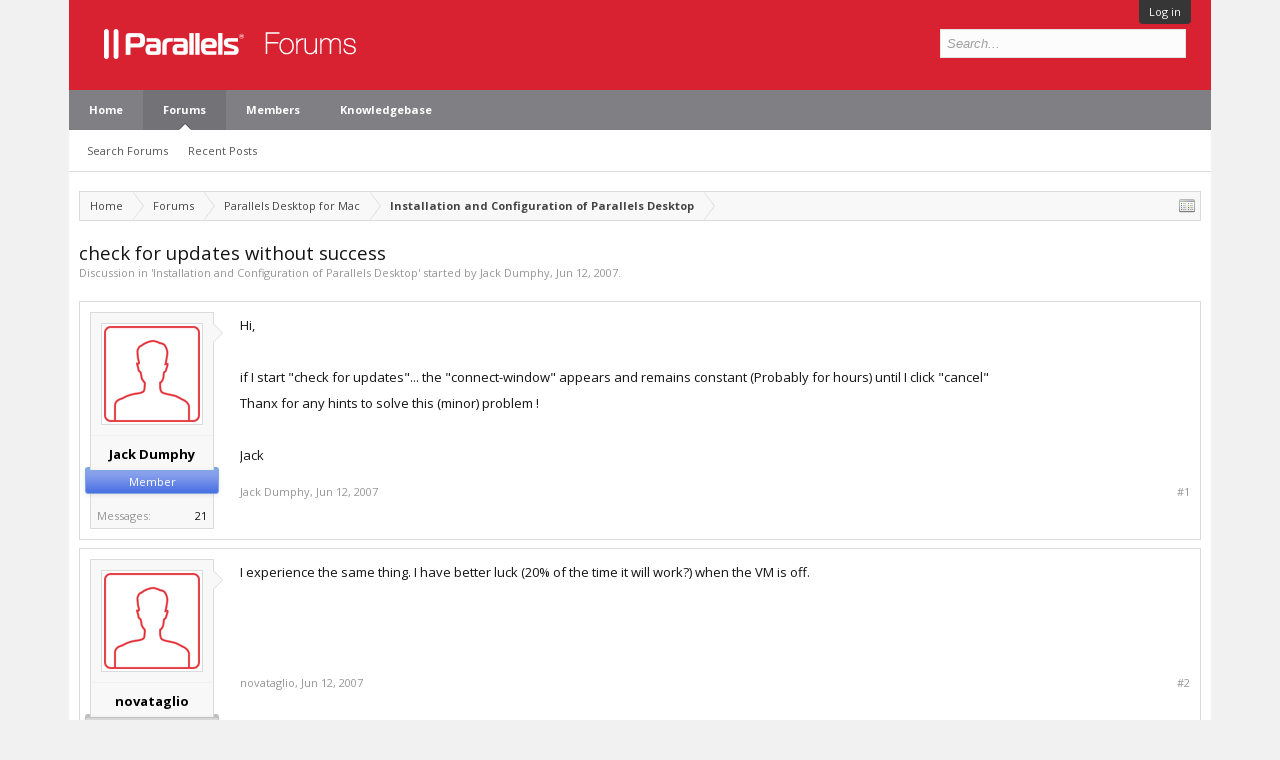

--- FILE ---
content_type: text/html; charset=UTF-8
request_url: https://forum.parallels.com/threads/check-for-updates-without-success.12961/
body_size: 11319
content:
<!DOCTYPE html>
<html id="XenForo" lang="en-US" dir="LTR" class="Public NoJs LoggedOut NoSidebar  Responsive" xmlns:fb="http://www.facebook.com/2008/fbml">
<head>

	<meta charset="utf-8" />
	<meta http-equiv="X-UA-Compatible" content="IE=Edge,chrome=1" />
	
		<meta name="viewport" content="width=device-width, initial-scale=1">
	
	
		<base href="https://forum.parallels.com/" />
		<script>
			var _b = document.getElementsByTagName('base')[0], _bH = "https://forum.parallels.com/";
			if (_b && _b.href != _bH) _b.href = _bH;
		</script>
	

	<title>check for updates without success | Parallels Forums</title>

	<noscript><style>.JsOnly, .jsOnly { display: none !important; }</style></noscript>
	<link href='//fonts.googleapis.com/css?family=Open+Sans:400,700,300' rel='stylesheet' type='text/css'>
	<link rel="stylesheet" href="css.php?css=xenforo,form,public&amp;style=2&amp;dir=LTR&amp;d=1752160401" />
	<link rel="stylesheet" href="css.php?css=bb_code,best_answer,login_bar,message,message_user_info,share_page,thread_view&amp;style=2&amp;dir=LTR&amp;d=1752160401" />

	

	<link rel="preload" href="//www.corel.com/static/common/scripts/gtm/gtm-container.min.js" as="script" /> 
<script src="//www.corel.com/static/common/scripts/gtm/gtm-container.min.js"></script>
		<script src="js/jquery/jquery-1.11.0.min.js"></script>	
		
	<script src="js/xenforo/xenforo.js?_v=53e7e3d7"></script>


	<link rel="apple-touch-icon" href="https://forum.parallels.com/styles/parallels/og_logo.jpg" />
	<link rel="alternate" type="application/rss+xml" title="RSS feed for Parallels Forums" href="forums/-/index.rss" />
	
	<link rel="shortcut icon" href="/styles/parallels/favicon.ico" type="image/x-icon; charset=binary">
<link rel="icon" href="/styles/parallels/favicon.ico" type="image/x-icon; charset=binary">

	<link rel="canonical" href="https://forum.parallels.com/threads/check-for-updates-without-success.12961/" />
	<meta name="description" content="Hi,

if I start &quot;check for updates&quot;... the &quot;connect-window&quot; appears and remains constant (Probably for hours) until I click &quot;cancel&quot;
Thanx for any..." />	<meta property="og:site_name" content="Parallels Forums" />
	<meta property="og:image" content="https://forum.parallels.com/styles/subway/xenforo/avatars/avatar_m.png" />
	<meta property="og:image" content="https://forum.parallels.com/styles/parallels/og_logo.jpg" />
	<meta property="og:type" content="article" />
	<meta property="og:url" content="https://forum.parallels.com/threads/check-for-updates-without-success.12961/" />
	<meta property="og:title" content="check for updates without success" />
	<meta property="og:description" content="Hi,

if I start &quot;check for updates&quot;... the &quot;connect-window&quot; appears and remains constant (Probably for hours) until I click &quot;cancel&quot;
Thanx for any..." />
	
	
	

</head>

<link href="/styles/parallels/forum.css" rel="stylesheet" type="text/css" />

<body class="node59 node771 SelectQuotable">



	

<div id="loginBar">
	<div class="pageWidth">
		<div class="pageContent">	
			<h3 id="loginBarHandle">
				 <label for=""><a href="login/login" class="concealed noOutline">Log in</a></label> 
			</h3>
			
			<span class="helper"></span>

			
		</div>
	</div>
</div>


<div id="content" class="thread_view">
	<div class="pageWidth">
		<div class="pageContent">

<header>
	


<div id="header">
	<div id="logoBlock">
	<div class="pageWidth">
		<div class="pageContent">
			
			
				
					<div id="logo"><a href="https://www.parallels.com">
						<span></span>
						<img src="styles/parallels/forum-logo.png" alt="Parallels Forums" />
					</a></div>
				
			
			<span class="helper"></span>
		</div>
	</div>
</div>
	

<div id="navigation" class="pageWidth withSearch">
	<div class="pageContent">
		<nav>

<div class="navTabs">
	<ul class="publicTabs">

		<!-- home -->
		
			<li class="navTab home PopupClosed"><a href="https://www.parallels.com" target="_blank" class="navLink">Home</a></li>
		


		<!-- extra tabs: home -->
		


		<!-- forums -->
		
			<li class="navTab forums selected">

				<a href="https://forum.parallels.com/" class="navLink">Forums</a>
				<a href="https://forum.parallels.com/" class="SplitCtrl" rel="Menu"></a>

				<div class="tabLinks forumsTabLinks">
					<div class="primaryContent menuHeader">
						<h3>Forums</h3>
						<div class="muted">Quick Links</div>
					</div>
					<ul class="secondaryContent blockLinksList">
					
						
						<li><a href="search/?type=post">Search Forums</a></li>
						
						<li><a href="find-new/posts" rel="nofollow">Recent Posts</a></li>
					
					</ul>
				</div>
			</li>
		


		<!-- extra tabs: middle -->
		


		<!-- members -->
		
			<li class="navTab members Popup PopupControl PopupClosed">

				<a href="https://forum.parallels.com/members/" class="navLink">Members</a>
				<a href="https://forum.parallels.com/members/" class="SplitCtrl" rel="Menu"></a>

				<div class="Menu JsOnly tabMenu membersTabLinks">
					<div class="primaryContent menuHeader">
						<h3>Members</h3>
						<div class="muted">Quick Links</div>
					</div>
					<ul class="secondaryContent blockLinksList">
					
						<li><a href="members/">Notable Members</a></li>
						
						<li><a href="online/">Current Visitors</a></li>
						<li><a href="recent-activity/">Recent Activity</a></li>
					
					</ul>
				</div>
			</li>
		
		<!-- custom tab -->
		<li class="navTab PopupClosed"><a href="https://kb.parallels.com" class="navLink">Knowledgebase</a></li>
		<!-- custom tab: end -->
		<!-- extra tabs: end -->
		

		<!-- responsive popup -->
		<li class="navTab navigationHiddenTabs Popup PopupControl PopupClosed" style="display:none">

			<a rel="Menu" class="navLink NoPopupGadget"><span class="menuIcon">Menu</span></a>

			<div class="Menu JsOnly blockLinksList primaryContent" id="NavigationHiddenMenu"></div>
		</li>


		<!-- no selection -->
		

	</ul>

	
</div>

<span class="helper"></span>

		</nav>
	</div>
</div>
	

<div id="searchBar" class="pageWidth">
	
	<span id="QuickSearchPlaceholder" title="Search">Search</span>
	<fieldset id="QuickSearch">
		<form action="search/search" method="post" class="formPopup">
			
			<div class="primaryControls">
				<!-- block: primaryControls -->
				<input type="search" name="keywords" value="" class="textCtrl" placeholder="Search..." title="Enter your search and hit enter" id="QuickSearchQuery" />				
				<!-- end block: primaryControls -->
			</div>
			
			<div class="secondaryControls">
				<div class="controlsWrapper">
				
					<!-- block: secondaryControls -->
					<dl class="ctrlUnit">
						<dt></dt>
						<dd><ul>
							<li><label><input type="checkbox" name="title_only" value="1"
								id="search_bar_title_only" class="AutoChecker"
								data-uncheck="#search_bar_thread" /> Search titles only</label></li>
						</ul></dd>
					</dl>
				
					<dl class="ctrlUnit">
						<dt><label for="searchBar_users">Posted by Member:</label></dt>
						<dd>
							<input type="text" name="users" value="" class="textCtrl AutoComplete" id="searchBar_users" />
							<p class="explain">Separate names with a comma.</p>
						</dd>
					</dl>
				
					<dl class="ctrlUnit">
						<dt><label for="searchBar_date">Newer Than:</label></dt>
						<dd><input type="date" name="date" value="" class="textCtrl" id="searchBar_date" /></dd>
					</dl>

					<dl class="ctrlUnit">
						<dt><label for="searchBar_date_to">Not Older Than:</label></dt>
						<dd><input type="date" name="date_to" value="" class="textCtrl" id="searchBar_date_to" /></dd>
					</dl>
					
					
					<dl class="ctrlUnit">
						<dt></dt>
						<dd><ul>
								
									<li><label title="Search only check for updates without success"><input type="checkbox" name="type[post][thread_id]" value="12961"
	id="search_bar_thread" class="AutoChecker"
	data-uncheck="#search_bar_title_only, #search_bar_nodes" /> Search this thread only</label></li>
								
									<li><label title="Search only Installation and Configuration of Parallels Desktop"><input type="checkbox" name="nodes[]" value="59"
	id="search_bar_nodes" class="Disabler AutoChecker" checked="checked"
	data-uncheck="#search_bar_thread" /> Search this forum only</label>
	<ul id="search_bar_nodes_Disabler">
		<li><label><input type="checkbox" name="type[post][group_discussion]" value="1"
			id="search_bar_group_discussion" class="AutoChecker"
			data-uncheck="#search_bar_thread" /> Display results as threads</label></li>
	</ul></li>
								
						</ul></dd>
					</dl>
					
				</div>
				<!-- end block: secondaryControls -->
				
				<dl class="ctrlUnit submitUnit">
					<dt></dt>
					<dd>
						<input type="submit" value="Search" class="button primary Tooltip" title="Find Now" />
						<div class="Popup" id="commonSearches">
							<a rel="Menu" class="button NoPopupGadget Tooltip" title="Useful Searches" data-tipclass="flipped"><span class="arrowWidget"></span></a>
							<div class="Menu">
								<div class="primaryContent menuHeader">
									<h3>Useful Searches</h3>
								</div>
								<ul class="secondaryContent blockLinksList">
									<!-- block: useful_searches -->
									<li><a href="find-new/posts?recent=1" rel="nofollow">Recent Posts</a></li>
									
									<!-- end block: useful_searches -->
								</ul>
							</div>
						</div>
						<a href="search/" class="button moreOptions Tooltip" title="Advanced Search">More...</a>
					</dd>
				</dl>
				
			</div>
			
			<input type="hidden" name="_xfToken" value="" />
		</form>		
	</fieldset>
	
</div>
</div>

	
	
</header>
<div class="contentWrapper">

			<!-- main content area -->

			

			

						

						
						<div class="breadBoxTop ">
							
							

<nav>
	
		
			
				
			
		
			
				
			
		
	

	<fieldset class="breadcrumb">
		<a href="misc/quick-navigation-menu?selected=node-59" class="OverlayTrigger jumpMenuTrigger" data-cacheOverlay="true" title="Open quick navigation"><!--Jump to...--></a>
			
		<div class="boardTitle"><strong>Parallels Forums</strong></div>
		
		<span class="crumbs">
			
				<span class="crust homeCrumb" itemscope="itemscope" itemtype="http://data-vocabulary.org/Breadcrumb">
					<a href="https://www.parallels.com" class="crumb" rel="up" itemprop="url"><span itemprop="title">Home</span></a>
					<span class="arrow"><span></span></span>
				</span>
			
			
			
				<span class="crust selectedTabCrumb" itemscope="itemscope" itemtype="http://data-vocabulary.org/Breadcrumb">
					<a href="https://forum.parallels.com/" class="crumb" rel="up" itemprop="url"><span itemprop="title">Forums</span></a>
					<span class="arrow"><span>&gt;</span></span>
				</span>
			
			
			
				
					<span class="crust" itemscope="itemscope" itemtype="http://data-vocabulary.org/Breadcrumb">
						<a href="https://forum.parallels.com/#parallels-desktop-for-mac.771" class="crumb" rel="up" itemprop="url"><span itemprop="title">Parallels Desktop for Mac</span></a>
						<span class="arrow"><span>&gt;</span></span>
					</span>
				
					<span class="crust" itemscope="itemscope" itemtype="http://data-vocabulary.org/Breadcrumb">
						<a href="https://forum.parallels.com/forums/installation-and-configuration-of-parallels-desktop.59/" class="crumb" rel="up" itemprop="url"><span itemprop="title">Installation and Configuration of Parallels Desktop</span></a>
						<span class="arrow"><span>&gt;</span></span>
					</span>
				
			
		</span>
	</fieldset>
</nav>
						</div>
						

						

						<!--[if lt IE 8]>
							<p class="importantMessage">You are using an out of date browser. It  may not display this or other websites correctly.<br />You should upgrade or use an <a href="https://www.google.com/chrome/browser/" target="_blank">alternative browser</a>.</p>
						<![endif]-->

						
						


						

						
						
							<!-- h1 title, description -->
							<div class="titleBar">
								
								<h1>check for updates without success</h1>

								<p id="pageDescription" class="muted ">
	Discussion in '<a href="forums/installation-and-configuration-of-parallels-desktop.59/">Installation and Configuration of Parallels Desktop</a>' started by <a href="members/jack-dumphy.19173/" class="username" dir="auto">Jack Dumphy</a>, <a href="threads/check-for-updates-without-success.12961/"><span class="DateTime" title="Jun 12, 2007 at 2:06 PM">Jun 12, 2007</span></a>.
</p>
							</div>
						
						

						

						<!-- main template -->
						



























	




<div class="pageNavLinkGroup">
	<div class="linkGroup SelectionCountContainer">
		
		
	</div>

	
</div>





<form action="inline-mod/post/switch" method="post"
	class="InlineModForm section"
	data-cookieName="posts"
	data-controls="#InlineModControls"
	data-imodOptions="#ModerationSelect option">

	<ol class="messageList" id="messageList">
		
			
				



<li id="post-66032" class="message    " data-author="Jack Dumphy">

	

<div class="messageUserInfo" itemscope="itemscope" itemtype="http://data-vocabulary.org/Person">	
<div class="messageUserBlock ">
	
		<div class="avatarHolder">
			<span class="helper"></span>
			<a href="members/jack-dumphy.19173/" class="avatar Av19173m" data-avatarhtml="true"><img src="styles/subway/xenforo/avatars/avatar_m.png" width="96" height="96" alt="Jack Dumphy" /></a>
			
			<!-- slot: message_user_info_avatar -->
		</div>
	


	
		<h3 class="userText">
			<a href="members/jack-dumphy.19173/" class="username" dir="auto" itemprop="name">Jack Dumphy</a>
			
			<em class="userBanner bannerRoyalBlue wrapped" itemprop="title"><span class="before"></span><strong>Member</strong><span class="after"></span></em>
			<!-- slot: message_user_info_text -->
		</h3>
	
		
	
		<div class="extraUserInfo">
			
			
				
				
				
					<dl class="pairsJustified">
						<dt>Messages:</dt>
						<dd><a href="search/member?user_id=19173" class="concealed" rel="nofollow">21</a></dd>
					</dl>
				
				
				
				
				
			
				
				
				
				
				
			
				
							
						
			
			
		</div>
	
		


	<span class="arrow"><span></span></span>
</div>
</div>

	<div class="messageInfo primaryContent">
		

		
		
		
		
		<div class="messageContent">		
			<article>
				<blockquote class="messageText SelectQuoteContainer ugc baseHtml">
					
					Hi,<br />
<br />
if I start &quot;check for updates&quot;... the &quot;connect-window&quot; appears and remains constant (Probably for hours) until I click &quot;cancel&quot;<br />
Thanx for any hints to solve this (minor) problem !<br />
<br />
Jack
					<div class="messageTextEndMarker">&nbsp;</div>
				</blockquote>
			</article>
			
			
		</div>
		
		
		
		
		
		
		
				
		<div class="messageMeta ToggleTriggerAnchor">
			
			<div class="privateControls">
				
				<span class="item muted">
					<span class="authorEnd"><a href="members/jack-dumphy.19173/" class="username author" dir="auto">Jack Dumphy</a>,</span>
					<a href="threads/check-for-updates-without-success.12961/" title="Permalink" class="datePermalink"><span class="DateTime" title="Jun 12, 2007 at 2:06 PM">Jun 12, 2007</span></a>
				</span>
				
				
				
				
				
				
				
				
			</div>
			
			<div class="publicControls">
				<a href="threads/check-for-updates-without-success.12961/" title="Permalink" class="item muted postNumber hashPermalink OverlayTrigger" data-href="posts/66032/permalink">#1</a>
				
				
				
				
			</div>
		</div>
	
		
		<div id="likes-post-66032"></div>
	</div>

	
	
	
	
</li>
			
		
			
				



<li id="post-66067" class="message    " data-author="novataglio">

	

<div class="messageUserInfo" itemscope="itemscope" itemtype="http://data-vocabulary.org/Person">	
<div class="messageUserBlock ">
	
		<div class="avatarHolder">
			<span class="helper"></span>
			<a href="members/novataglio.20039/" class="avatar Av20039m" data-avatarhtml="true"><img src="styles/subway/xenforo/avatars/avatar_m.png" width="96" height="96" alt="novataglio" /></a>
			
			<!-- slot: message_user_info_avatar -->
		</div>
	


	
		<h3 class="userText">
			<a href="members/novataglio.20039/" class="username" dir="auto" itemprop="name">novataglio</a>
			
			<em class="userBanner bannerSilver wrapped" itemprop="title"><span class="before"></span><strong>Bit poster</strong><span class="after"></span></em>
			<!-- slot: message_user_info_text -->
		</h3>
	
		
	
		<div class="extraUserInfo">
			
			
				
				
				
					<dl class="pairsJustified">
						<dt>Messages:</dt>
						<dd><a href="search/member?user_id=20039" class="concealed" rel="nofollow">3</a></dd>
					</dl>
				
				
				
				
				
			
				
				
				
				
				
			
				
							
						
			
			
		</div>
	
		


	<span class="arrow"><span></span></span>
</div>
</div>

	<div class="messageInfo primaryContent">
		

		
		
		
		
		<div class="messageContent">		
			<article>
				<blockquote class="messageText SelectQuoteContainer ugc baseHtml">
					
					I experience the same thing.  I have better luck (20% of the time it will work?) when the VM is off.
					<div class="messageTextEndMarker">&nbsp;</div>
				</blockquote>
			</article>
			
			
		</div>
		
		
		
		
		
		
		
				
		<div class="messageMeta ToggleTriggerAnchor">
			
			<div class="privateControls">
				
				<span class="item muted">
					<span class="authorEnd"><a href="members/novataglio.20039/" class="username author" dir="auto">novataglio</a>,</span>
					<a href="threads/check-for-updates-without-success.12961/#post-66067" title="Permalink" class="datePermalink"><span class="DateTime" title="Jun 12, 2007 at 3:22 PM">Jun 12, 2007</span></a>
				</span>
				
				
				
				
				
				
				
				
			</div>
			
			<div class="publicControls">
				<a href="threads/check-for-updates-without-success.12961/#post-66067" title="Permalink" class="item muted postNumber hashPermalink OverlayTrigger" data-href="posts/66067/permalink">#2</a>
				
				
				
				
			</div>
		</div>
	
		
		<div id="likes-post-66067"></div>
	</div>

	
	
	
	
</li>
			
		
			
				



<li id="post-66077" class="message    " data-author="sidssp">

	

<div class="messageUserInfo" itemscope="itemscope" itemtype="http://data-vocabulary.org/Person">	
<div class="messageUserBlock ">
	
		<div class="avatarHolder">
			<span class="helper"></span>
			<a href="members/sidssp.12978/" class="avatar Av12978m" data-avatarhtml="true"><img src="styles/subway/xenforo/avatars/avatar_m.png" width="96" height="96" alt="sidssp" /></a>
			
			<!-- slot: message_user_info_avatar -->
		</div>
	


	
		<h3 class="userText">
			<a href="members/sidssp.12978/" class="username" dir="auto" itemprop="name">sidssp</a>
			
			<em class="userBanner bannerSecondary wrapped" itemprop="title"><span class="before"></span><strong>Hunter</strong><span class="after"></span></em>
			<!-- slot: message_user_info_text -->
		</h3>
	
		
	
		<div class="extraUserInfo">
			
			
				
				
				
					<dl class="pairsJustified">
						<dt>Messages:</dt>
						<dd><a href="search/member?user_id=12978" class="concealed" rel="nofollow">182</a></dd>
					</dl>
				
				
				
				
				
			
				
				
				
				
				
			
				
							
						
			
			
		</div>
	
		


	<span class="arrow"><span></span></span>
</div>
</div>

	<div class="messageInfo primaryContent">
		

		
		
		
		
		<div class="messageContent">		
			<article>
				<blockquote class="messageText SelectQuoteContainer ugc baseHtml">
					
					It happened to me also until I changed the destination folder than it went through.
					<div class="messageTextEndMarker">&nbsp;</div>
				</blockquote>
			</article>
			
			
		</div>
		
		
		
		
		
		
		
				
		<div class="messageMeta ToggleTriggerAnchor">
			
			<div class="privateControls">
				
				<span class="item muted">
					<span class="authorEnd"><a href="members/sidssp.12978/" class="username author" dir="auto">sidssp</a>,</span>
					<a href="threads/check-for-updates-without-success.12961/#post-66077" title="Permalink" class="datePermalink"><span class="DateTime" title="Jun 12, 2007 at 4:18 PM">Jun 12, 2007</span></a>
				</span>
				
				
				
				
				
				
				
				
			</div>
			
			<div class="publicControls">
				<a href="threads/check-for-updates-without-success.12961/#post-66077" title="Permalink" class="item muted postNumber hashPermalink OverlayTrigger" data-href="posts/66077/permalink">#3</a>
				
				
				
				
			</div>
		</div>
	
		
		<div id="likes-post-66077"></div>
	</div>

	
	
	
	
</li>
			
		
			
				



<li id="post-66163" class="message    " data-author="Arathorn_7">

	

<div class="messageUserInfo" itemscope="itemscope" itemtype="http://data-vocabulary.org/Person">	
<div class="messageUserBlock ">
	
		<div class="avatarHolder">
			<span class="helper"></span>
			<a href="members/arathorn_7.12960/" class="avatar Av12960m" data-avatarhtml="true"><img src="styles/subway/xenforo/avatars/avatar_m.png" width="96" height="96" alt="Arathorn_7" /></a>
			
			<!-- slot: message_user_info_avatar -->
		</div>
	


	
		<h3 class="userText">
			<a href="members/arathorn_7.12960/" class="username" dir="auto" itemprop="name">Arathorn_7</a>
			
			<em class="userBanner bannerSilver wrapped" itemprop="title"><span class="before"></span><strong>Bit poster</strong><span class="after"></span></em>
			<!-- slot: message_user_info_text -->
		</h3>
	
		
	
		<div class="extraUserInfo">
			
			
				
				
				
					<dl class="pairsJustified">
						<dt>Messages:</dt>
						<dd><a href="search/member?user_id=12960" class="concealed" rel="nofollow">1</a></dd>
					</dl>
				
				
				
				
				
			
				
				
				
				
				
			
				
							
						
			
			
		</div>
	
		


	<span class="arrow"><span></span></span>
</div>
</div>

	<div class="messageInfo primaryContent">
		

		
		
		
		
		<div class="messageContent">		
			<article>
				<blockquote class="messageText SelectQuoteContainer ugc baseHtml">
					
					I&#039;m having the same issue.  The destination folder doesn&#039;t seem to matter.<br />
<br />
Parallels Build 3188
					<div class="messageTextEndMarker">&nbsp;</div>
				</blockquote>
			</article>
			
			
		</div>
		
		
		
		
		
		
		
				
		<div class="messageMeta ToggleTriggerAnchor">
			
			<div class="privateControls">
				
				<span class="item muted">
					<span class="authorEnd"><a href="members/arathorn_7.12960/" class="username author" dir="auto">Arathorn_7</a>,</span>
					<a href="threads/check-for-updates-without-success.12961/#post-66163" title="Permalink" class="datePermalink"><span class="DateTime" title="Jun 12, 2007 at 8:37 PM">Jun 12, 2007</span></a>
				</span>
				
				
				
				
				
				
				
				
			</div>
			
			<div class="publicControls">
				<a href="threads/check-for-updates-without-success.12961/#post-66163" title="Permalink" class="item muted postNumber hashPermalink OverlayTrigger" data-href="posts/66163/permalink">#4</a>
				
				
				
				
			</div>
		</div>
	
		
		<div id="likes-post-66163"></div>
	</div>

	
	
	
	
</li>
			
		
			
				



<li id="post-66223" class="message    " data-author="Ankou">

	

<div class="messageUserInfo" >	
<div class="messageUserBlock ">
	
		<div class="avatarHolder">
			<span class="helper"></span>
			<a class="avatar Avm" data-avatarhtml="true"><img src="styles/subway/xenforo/avatars/avatar_m.png" width="96" height="96" alt="Ankou" /></a>
			
			<!-- slot: message_user_info_avatar -->
		</div>
	


	
		<h3 class="userText">
			<a class="username" dir="auto">Ankou</a>
			<em class="userTitle" >Guest</em>
			
			<!-- slot: message_user_info_text -->
		</h3>
	
		
	
		


	<span class="arrow"><span></span></span>
</div>
</div>

	<div class="messageInfo primaryContent">
		

		
		
		
		
		<div class="messageContent">		
			<article>
				<blockquote class="messageText SelectQuoteContainer ugc baseHtml">
					
					<div class="bbCodeBlock bbCodeQuote" data-author="Jack Dumphy">
	<aside>
		
			<div class="attribution type">Jack Dumphy said:
				
			</div>
		
		<blockquote class="quoteContainer"><div class="quote">Hi,<br />
<br />
if I start &quot;check for updates&quot;... the &quot;connect-window&quot; appears and remains constant (Probably for hours) until I click &quot;cancel&quot;<br />
Thanx for any hints to solve this (minor) problem !<br />
<br />
Jack</div><div class="quoteExpand">Click to expand...</div></blockquote>
	</aside>
</div>Hello Jack Dumphy<br />
Please provide us what build of Parallels are you running?
					<div class="messageTextEndMarker">&nbsp;</div>
				</blockquote>
			</article>
			
			
		</div>
		
		
		
		
		
		
		
				
		<div class="messageMeta ToggleTriggerAnchor">
			
			<div class="privateControls">
				
				<span class="item muted">
					<span class="authorEnd"><a class="username author" dir="auto">Ankou</a>,</span>
					<a href="threads/check-for-updates-without-success.12961/#post-66223" title="Permalink" class="datePermalink"><span class="DateTime" title="Jun 13, 2007 at 1:20 AM">Jun 13, 2007</span></a>
				</span>
				
				
				
				
				
				
				
				
			</div>
			
			<div class="publicControls">
				<a href="threads/check-for-updates-without-success.12961/#post-66223" title="Permalink" class="item muted postNumber hashPermalink OverlayTrigger" data-href="posts/66223/permalink">#5</a>
				
				
				
				
			</div>
		</div>
	
		
		<div id="likes-post-66223"></div>
	</div>

	
	
	
	
</li>
			
		
			
				



<li id="post-66246" class="message    " data-author="Jack Dumphy">

	

<div class="messageUserInfo" itemscope="itemscope" itemtype="http://data-vocabulary.org/Person">	
<div class="messageUserBlock ">
	
		<div class="avatarHolder">
			<span class="helper"></span>
			<a href="members/jack-dumphy.19173/" class="avatar Av19173m" data-avatarhtml="true"><img src="styles/subway/xenforo/avatars/avatar_m.png" width="96" height="96" alt="Jack Dumphy" /></a>
			
			<!-- slot: message_user_info_avatar -->
		</div>
	


	
		<h3 class="userText">
			<a href="members/jack-dumphy.19173/" class="username" dir="auto" itemprop="name">Jack Dumphy</a>
			
			<em class="userBanner bannerRoyalBlue wrapped" itemprop="title"><span class="before"></span><strong>Member</strong><span class="after"></span></em>
			<!-- slot: message_user_info_text -->
		</h3>
	
		
	
		<div class="extraUserInfo">
			
			
				
				
				
					<dl class="pairsJustified">
						<dt>Messages:</dt>
						<dd><a href="search/member?user_id=19173" class="concealed" rel="nofollow">21</a></dd>
					</dl>
				
				
				
				
				
			
				
				
				
				
				
			
				
							
						
			
			
		</div>
	
		


	<span class="arrow"><span></span></span>
</div>
</div>

	<div class="messageInfo primaryContent">
		

		
		
		
		
		<div class="messageContent">		
			<article>
				<blockquote class="messageText SelectQuoteContainer ugc baseHtml">
					
					Hi Ankou,<br />
<br />
Now 4128. <br />
Before it was 4124, 3188 ..and all the way down almost to the beginning.<br />
The &quot;problem&quot; existed from the very first time.
					<div class="messageTextEndMarker">&nbsp;</div>
				</blockquote>
			</article>
			
			
		</div>
		
		
		
		
		
		
		
				
		<div class="messageMeta ToggleTriggerAnchor">
			
			<div class="privateControls">
				
				<span class="item muted">
					<span class="authorEnd"><a href="members/jack-dumphy.19173/" class="username author" dir="auto">Jack Dumphy</a>,</span>
					<a href="threads/check-for-updates-without-success.12961/#post-66246" title="Permalink" class="datePermalink"><span class="DateTime" title="Jun 13, 2007 at 3:39 AM">Jun 13, 2007</span></a>
				</span>
				
				
				
				
				
				
				
				
			</div>
			
			<div class="publicControls">
				<a href="threads/check-for-updates-without-success.12961/#post-66246" title="Permalink" class="item muted postNumber hashPermalink OverlayTrigger" data-href="posts/66246/permalink">#6</a>
				
				
				
				
			</div>
		</div>
	
		
		<div id="likes-post-66246"></div>
	</div>

	
	
	
	
</li>
			
		
			
				



<li id="post-66333" class="message    " data-author="Ankou">

	

<div class="messageUserInfo" >	
<div class="messageUserBlock ">
	
		<div class="avatarHolder">
			<span class="helper"></span>
			<a class="avatar Avm" data-avatarhtml="true"><img src="styles/subway/xenforo/avatars/avatar_m.png" width="96" height="96" alt="Ankou" /></a>
			
			<!-- slot: message_user_info_avatar -->
		</div>
	


	
		<h3 class="userText">
			<a class="username" dir="auto">Ankou</a>
			<em class="userTitle" >Guest</em>
			
			<!-- slot: message_user_info_text -->
		</h3>
	
		
	
		


	<span class="arrow"><span></span></span>
</div>
</div>

	<div class="messageInfo primaryContent">
		

		
		
		
		
		<div class="messageContent">		
			<article>
				<blockquote class="messageText SelectQuoteContainer ugc baseHtml">
					
					<div class="bbCodeBlock bbCodeQuote" data-author="Jack Dumphy">
	<aside>
		
			<div class="attribution type">Jack Dumphy said:
				
			</div>
		
		<blockquote class="quoteContainer"><div class="quote">Hi,<br />
<br />
if I start &quot;check for updates&quot;... the &quot;connect-window&quot; appears and remains constant (Probably for hours) until I click &quot;cancel&quot;<br />
Thanx for any hints to solve this (minor) problem !<br />
<br />
Jack</div><div class="quoteExpand">Click to expand...</div></blockquote>
	</aside>
</div>It&#039;s very strange...Maybe some firewall blocks your internet connection But now you use the last build, there is no need to update it.<br />
Besides, you can always download the last build of Parallels from the web site.
					<div class="messageTextEndMarker">&nbsp;</div>
				</blockquote>
			</article>
			
			
		</div>
		
		
		
		
		
		
		
				
		<div class="messageMeta ToggleTriggerAnchor">
			
			<div class="privateControls">
				
				<span class="item muted">
					<span class="authorEnd"><a class="username author" dir="auto">Ankou</a>,</span>
					<a href="threads/check-for-updates-without-success.12961/#post-66333" title="Permalink" class="datePermalink"><span class="DateTime" title="Jun 13, 2007 at 8:05 AM">Jun 13, 2007</span></a>
				</span>
				
				
				
				
				
				
				
				
			</div>
			
			<div class="publicControls">
				<a href="threads/check-for-updates-without-success.12961/#post-66333" title="Permalink" class="item muted postNumber hashPermalink OverlayTrigger" data-href="posts/66333/permalink">#7</a>
				
				
				
				
			</div>
		</div>
	
		
		<div id="likes-post-66333"></div>
	</div>

	
	
	
	
</li>
			
		
			
				



<li id="post-66380" class="message    " data-author="Jack Dumphy">

	

<div class="messageUserInfo" itemscope="itemscope" itemtype="http://data-vocabulary.org/Person">	
<div class="messageUserBlock ">
	
		<div class="avatarHolder">
			<span class="helper"></span>
			<a href="members/jack-dumphy.19173/" class="avatar Av19173m" data-avatarhtml="true"><img src="styles/subway/xenforo/avatars/avatar_m.png" width="96" height="96" alt="Jack Dumphy" /></a>
			
			<!-- slot: message_user_info_avatar -->
		</div>
	


	
		<h3 class="userText">
			<a href="members/jack-dumphy.19173/" class="username" dir="auto" itemprop="name">Jack Dumphy</a>
			
			<em class="userBanner bannerRoyalBlue wrapped" itemprop="title"><span class="before"></span><strong>Member</strong><span class="after"></span></em>
			<!-- slot: message_user_info_text -->
		</h3>
	
		
	
		<div class="extraUserInfo">
			
			
				
				
				
					<dl class="pairsJustified">
						<dt>Messages:</dt>
						<dd><a href="search/member?user_id=19173" class="concealed" rel="nofollow">21</a></dd>
					</dl>
				
				
				
				
				
			
				
				
				
				
				
			
				
							
						
			
			
		</div>
	
		


	<span class="arrow"><span></span></span>
</div>
</div>

	<div class="messageInfo primaryContent">
		

		
		
		
		
		<div class="messageContent">		
			<article>
				<blockquote class="messageText SelectQuoteContainer ugc baseHtml">
					
					<div class="bbCodeBlock bbCodeQuote" data-author="Ankou">
	<aside>
		
			<div class="attribution type">Ankou said:
				
			</div>
		
		<blockquote class="quoteContainer"><div class="quote">Besides, you can always download the last build of Parallels from the web site.</div><div class="quoteExpand">Click to expand...</div></blockquote>
	</aside>
</div>yes, that&#039;s the way, I keep things up to date the last months and until I will figure out an other solution, this will probable be the only way.<br />
<br />
Fortunately this is a minor problem. The tripple ( and more) times system-freezing a day is a more major one.<br />
I can hardly wait your 3.xx update !<br />
<br />
Thanx for your support and reply !<br />
<br />
Jack
					<div class="messageTextEndMarker">&nbsp;</div>
				</blockquote>
			</article>
			
			
		</div>
		
		
		
			<div class="editDate">
			
				Last edited: <span class="DateTime" title="Jun 13, 2007 at 10:17 AM">Jun 13, 2007</span>
			
			</div>
		
		
		
		
		
				
		<div class="messageMeta ToggleTriggerAnchor">
			
			<div class="privateControls">
				
				<span class="item muted">
					<span class="authorEnd"><a href="members/jack-dumphy.19173/" class="username author" dir="auto">Jack Dumphy</a>,</span>
					<a href="threads/check-for-updates-without-success.12961/#post-66380" title="Permalink" class="datePermalink"><span class="DateTime" title="Jun 13, 2007 at 10:09 AM">Jun 13, 2007</span></a>
				</span>
				
				
				
				
				
				
				
				
			</div>
			
			<div class="publicControls">
				<a href="threads/check-for-updates-without-success.12961/#post-66380" title="Permalink" class="item muted postNumber hashPermalink OverlayTrigger" data-href="posts/66380/permalink">#8</a>
				
				
				
				
			</div>
		</div>
	
		
		<div id="likes-post-66380"></div>
	</div>

	
	
	
	
</li>
			
		
			
				



<li id="post-66383" class="message    " data-author="ajay">

	

<div class="messageUserInfo" itemscope="itemscope" itemtype="http://data-vocabulary.org/Person">	
<div class="messageUserBlock ">
	
		<div class="avatarHolder">
			<span class="helper"></span>
			<a href="members/ajay.2628/" class="avatar Av2628m" data-avatarhtml="true"><img src="styles/subway/xenforo/avatars/avatar_m.png" width="96" height="96" alt="ajay" /></a>
			
			<!-- slot: message_user_info_avatar -->
		</div>
	


	
		<h3 class="userText">
			<a href="members/ajay.2628/" class="username" dir="auto" itemprop="name">ajay</a>
			
			<em class="userBanner bannerSecondary wrapped" itemprop="title"><span class="before"></span><strong>Hunter</strong><span class="after"></span></em>
			<!-- slot: message_user_info_text -->
		</h3>
	
		
	
		<div class="extraUserInfo">
			
			
				
				
				
					<dl class="pairsJustified">
						<dt>Messages:</dt>
						<dd><a href="search/member?user_id=2628" class="concealed" rel="nofollow">153</a></dd>
					</dl>
				
				
				
				
				
			
				
				
				
				
				
			
				
							
						
			
			
		</div>
	
		


	<span class="arrow"><span></span></span>
</div>
</div>

	<div class="messageInfo primaryContent">
		

		
		
		
		
		<div class="messageContent">		
			<article>
				<blockquote class="messageText SelectQuoteContainer ugc baseHtml">
					
					The only way it works for me, and it has always been this way, is to have my Guest OS up and running.  I then check for updates and if there is something I desire, it downloads it to my Mac desktop.  If I only launch Parallel&#039;s, nothing happens when I check for updates.  My Guest OS (WinXP Pro), must be active.
					<div class="messageTextEndMarker">&nbsp;</div>
				</blockquote>
			</article>
			
			
		</div>
		
		
		
		
		
		
		
				
		<div class="messageMeta ToggleTriggerAnchor">
			
			<div class="privateControls">
				
				<span class="item muted">
					<span class="authorEnd"><a href="members/ajay.2628/" class="username author" dir="auto">ajay</a>,</span>
					<a href="threads/check-for-updates-without-success.12961/#post-66383" title="Permalink" class="datePermalink"><span class="DateTime" title="Jun 13, 2007 at 10:24 AM">Jun 13, 2007</span></a>
				</span>
				
				
				
				
				
				
				
				
			</div>
			
			<div class="publicControls">
				<a href="threads/check-for-updates-without-success.12961/#post-66383" title="Permalink" class="item muted postNumber hashPermalink OverlayTrigger" data-href="posts/66383/permalink">#9</a>
				
				
				
				
			</div>
		</div>
	
		
		<div id="likes-post-66383"></div>
	</div>

	
	
	
	
</li>
			
		
			
				



<li id="post-66507" class="message    " data-author="timadlr">

	

<div class="messageUserInfo" itemscope="itemscope" itemtype="http://data-vocabulary.org/Person">	
<div class="messageUserBlock ">
	
		<div class="avatarHolder">
			<span class="helper"></span>
			<a href="members/timadlr.9595/" class="avatar Av9595m" data-avatarhtml="true"><img src="styles/subway/xenforo/avatars/avatar_m.png" width="96" height="96" alt="timadlr" /></a>
			
			<!-- slot: message_user_info_avatar -->
		</div>
	


	
		<h3 class="userText">
			<a href="members/timadlr.9595/" class="username" dir="auto" itemprop="name">timadlr</a>
			
			<em class="userBanner bannerOrange wrapped" itemprop="title"><span class="before"></span><strong>Junior Member</strong><span class="after"></span></em>
			<!-- slot: message_user_info_text -->
		</h3>
	
		
	
		<div class="extraUserInfo">
			
			
				
				
				
					<dl class="pairsJustified">
						<dt>Messages:</dt>
						<dd><a href="search/member?user_id=9595" class="concealed" rel="nofollow">18</a></dd>
					</dl>
				
				
				
				
				
			
				
				
				
				
				
			
				
							
						
			
			
		</div>
	
		


	<span class="arrow"><span></span></span>
</div>
</div>

	<div class="messageInfo primaryContent">
		

		
		
		
		
		<div class="messageContent">		
			<article>
				<blockquote class="messageText SelectQuoteContainer ugc baseHtml">
					
					Doesn&#039;t work on me either. I have the 3188 (european) installed. There is no way that I currently can get it to work. I&#039;ve tried all suggested ways here, but nothing works.<br />
<br />
What can I do?
					<div class="messageTextEndMarker">&nbsp;</div>
				</blockquote>
			</article>
			
			
		</div>
		
		
		
		
		
		
		
				
		<div class="messageMeta ToggleTriggerAnchor">
			
			<div class="privateControls">
				
				<span class="item muted">
					<span class="authorEnd"><a href="members/timadlr.9595/" class="username author" dir="auto">timadlr</a>,</span>
					<a href="threads/check-for-updates-without-success.12961/#post-66507" title="Permalink" class="datePermalink"><span class="DateTime" title="Jun 13, 2007 at 2:19 PM">Jun 13, 2007</span></a>
				</span>
				
				
				
				
				
				
				
				
			</div>
			
			<div class="publicControls">
				<a href="threads/check-for-updates-without-success.12961/#post-66507" title="Permalink" class="item muted postNumber hashPermalink OverlayTrigger" data-href="posts/66507/permalink">#10</a>
				
				
				
				
			</div>
		</div>
	
		
		<div id="likes-post-66507"></div>
	</div>

	
	
	
	
</li>
			
		
			
				



<li id="post-66601" class="message    " data-author="forgie">

	

<div class="messageUserInfo" itemscope="itemscope" itemtype="http://data-vocabulary.org/Person">	
<div class="messageUserBlock ">
	
		<div class="avatarHolder">
			<span class="helper"></span>
			<a href="members/forgie.11252/" class="avatar Av11252m" data-avatarhtml="true"><img src="styles/subway/xenforo/avatars/avatar_m.png" width="96" height="96" alt="forgie" /></a>
			
			<!-- slot: message_user_info_avatar -->
		</div>
	


	
		<h3 class="userText">
			<a href="members/forgie.11252/" class="username" dir="auto" itemprop="name">forgie</a>
			
			<em class="userBanner bannerRoyalBlue wrapped" itemprop="title"><span class="before"></span><strong>Member</strong><span class="after"></span></em>
			<!-- slot: message_user_info_text -->
		</h3>
	
		
	
		<div class="extraUserInfo">
			
			
				
				
				
					<dl class="pairsJustified">
						<dt>Messages:</dt>
						<dd><a href="search/member?user_id=11252" class="concealed" rel="nofollow">54</a></dd>
					</dl>
				
				
				
				
				
			
				
				
				
				
				
			
				
							
						
			
			
		</div>
	
		


	<span class="arrow"><span></span></span>
</div>
</div>

	<div class="messageInfo primaryContent">
		

		
		
		
		
		<div class="messageContent">		
			<article>
				<blockquote class="messageText SelectQuoteContainer ugc baseHtml">
					
					It doesn&#039;t work for me running 4124. I have just downloaded 4128 manually. I don&#039;t think I&#039;ve ever seen it work to be honest....
					<div class="messageTextEndMarker">&nbsp;</div>
				</blockquote>
			</article>
			
			
		</div>
		
		
		
		
		
		
		
				
		<div class="messageMeta ToggleTriggerAnchor">
			
			<div class="privateControls">
				
				<span class="item muted">
					<span class="authorEnd"><a href="members/forgie.11252/" class="username author" dir="auto">forgie</a>,</span>
					<a href="threads/check-for-updates-without-success.12961/#post-66601" title="Permalink" class="datePermalink"><span class="DateTime" title="Jun 13, 2007 at 7:32 PM">Jun 13, 2007</span></a>
				</span>
				
				
				
				
				
				
				
				
			</div>
			
			<div class="publicControls">
				<a href="threads/check-for-updates-without-success.12961/#post-66601" title="Permalink" class="item muted postNumber hashPermalink OverlayTrigger" data-href="posts/66601/permalink">#11</a>
				
				
				
				
			</div>
		</div>
	
		
		<div id="likes-post-66601"></div>
	</div>

	
	
	
	
</li>
			
		
			
				



<li id="post-67360" class="message    " data-author="timadlr">

	

<div class="messageUserInfo" itemscope="itemscope" itemtype="http://data-vocabulary.org/Person">	
<div class="messageUserBlock ">
	
		<div class="avatarHolder">
			<span class="helper"></span>
			<a href="members/timadlr.9595/" class="avatar Av9595m" data-avatarhtml="true"><img src="styles/subway/xenforo/avatars/avatar_m.png" width="96" height="96" alt="timadlr" /></a>
			
			<!-- slot: message_user_info_avatar -->
		</div>
	


	
		<h3 class="userText">
			<a href="members/timadlr.9595/" class="username" dir="auto" itemprop="name">timadlr</a>
			
			<em class="userBanner bannerOrange wrapped" itemprop="title"><span class="before"></span><strong>Junior Member</strong><span class="after"></span></em>
			<!-- slot: message_user_info_text -->
		</h3>
	
		
	
		<div class="extraUserInfo">
			
			
				
				
				
					<dl class="pairsJustified">
						<dt>Messages:</dt>
						<dd><a href="search/member?user_id=9595" class="concealed" rel="nofollow">18</a></dd>
					</dl>
				
				
				
				
				
			
				
				
				
				
				
			
				
							
						
			
			
		</div>
	
		


	<span class="arrow"><span></span></span>
</div>
</div>

	<div class="messageInfo primaryContent">
		

		
		
		
		
		<div class="messageContent">		
			<article>
				<blockquote class="messageText SelectQuoteContainer ugc baseHtml">
					
					It still doesn&#039;t work. The update-dialog hangs forever! What is there to do???
					<div class="messageTextEndMarker">&nbsp;</div>
				</blockquote>
			</article>
			
			
		</div>
		
		
		
		
		
		
		
				
		<div class="messageMeta ToggleTriggerAnchor">
			
			<div class="privateControls">
				
				<span class="item muted">
					<span class="authorEnd"><a href="members/timadlr.9595/" class="username author" dir="auto">timadlr</a>,</span>
					<a href="threads/check-for-updates-without-success.12961/#post-67360" title="Permalink" class="datePermalink"><span class="DateTime" title="Jun 15, 2007 at 11:41 AM">Jun 15, 2007</span></a>
				</span>
				
				
				
				
				
				
				
				
			</div>
			
			<div class="publicControls">
				<a href="threads/check-for-updates-without-success.12961/#post-67360" title="Permalink" class="item muted postNumber hashPermalink OverlayTrigger" data-href="posts/67360/permalink">#12</a>
				
				
				
				
			</div>
		</div>
	
		
		<div id="likes-post-67360"></div>
	</div>

	
	
	
	
</li>
			
		
			
				



<li id="post-68060" class="message    " data-author="bgose">

	

<div class="messageUserInfo" itemscope="itemscope" itemtype="http://data-vocabulary.org/Person">	
<div class="messageUserBlock ">
	
		<div class="avatarHolder">
			<span class="helper"></span>
			<a href="members/bgose.6069/" class="avatar Av6069m" data-avatarhtml="true"><img src="styles/subway/xenforo/avatars/avatar_m.png" width="96" height="96" alt="bgose" /></a>
			
			<!-- slot: message_user_info_avatar -->
		</div>
	


	
		<h3 class="userText">
			<a href="members/bgose.6069/" class="username" dir="auto" itemprop="name">bgose</a>
			
			<em class="userBanner bannerRoyalBlue wrapped" itemprop="title"><span class="before"></span><strong>Member</strong><span class="after"></span></em>
			<!-- slot: message_user_info_text -->
		</h3>
	
		
	
		<div class="extraUserInfo">
			
			
				
				
				
					<dl class="pairsJustified">
						<dt>Messages:</dt>
						<dd><a href="search/member?user_id=6069" class="concealed" rel="nofollow">55</a></dd>
					</dl>
				
				
				
				
				
			
				
				
				
				
				
			
				
							
						
			
			
		</div>
	
		


	<span class="arrow"><span></span></span>
</div>
</div>

	<div class="messageInfo primaryContent">
		

		
		
		
		
		<div class="messageContent">		
			<article>
				<blockquote class="messageText SelectQuoteContainer ugc baseHtml">
					
					<div class="bbCodeBlock bbCodeQuote" data-author="Ankou">
	<aside>
		
			<div class="attribution type">Ankou said:
				
			</div>
		
		<blockquote class="quoteContainer"><div class="quote">It&#039;s very strange...Maybe some firewall blocks your internet connection But now you use the last build, there is no need to update it.<br />
Besides, you can always download the last build of Parallels from the web site.</div><div class="quoteExpand">Click to expand...</div></blockquote>
	</aside>
</div>Ankou, don&#039;t act so surprised...I&#039;ve been reporting this bug since DAY 1 of your shipped product and have received no response from Parallels even though I&#039;ve made several tickets concerning this matter.<br />
<br />
This is NOT new information to Parallels.
					<div class="messageTextEndMarker">&nbsp;</div>
				</blockquote>
			</article>
			
			
		</div>
		
		
		
		
		
		
		
				
		<div class="messageMeta ToggleTriggerAnchor">
			
			<div class="privateControls">
				
				<span class="item muted">
					<span class="authorEnd"><a href="members/bgose.6069/" class="username author" dir="auto">bgose</a>,</span>
					<a href="threads/check-for-updates-without-success.12961/#post-68060" title="Permalink" class="datePermalink"><span class="DateTime" title="Jun 18, 2007 at 8:06 AM">Jun 18, 2007</span></a>
				</span>
				
				
				
				
				
				
				
				
			</div>
			
			<div class="publicControls">
				<a href="threads/check-for-updates-without-success.12961/#post-68060" title="Permalink" class="item muted postNumber hashPermalink OverlayTrigger" data-href="posts/68060/permalink">#13</a>
				
				
				
				
			</div>
		</div>
	
		
		<div id="likes-post-68060"></div>
	</div>

	
	
	
	
</li>
			
		
			
				



<li id="post-68066" class="message    " data-author="KenK">

	

<div class="messageUserInfo" itemscope="itemscope" itemtype="http://data-vocabulary.org/Person">	
<div class="messageUserBlock ">
	
		<div class="avatarHolder">
			<span class="helper"></span>
			<a href="members/kenk.19537/" class="avatar Av19537m" data-avatarhtml="true"><img src="styles/subway/xenforo/avatars/avatar_m.png" width="96" height="96" alt="KenK" /></a>
			
			<!-- slot: message_user_info_avatar -->
		</div>
	


	
		<h3 class="userText">
			<a href="members/kenk.19537/" class="username" dir="auto" itemprop="name">KenK</a>
			
			<em class="userBanner bannerSilver wrapped" itemprop="title"><span class="before"></span><strong>Bit poster</strong><span class="after"></span></em>
			<!-- slot: message_user_info_text -->
		</h3>
	
		
	
		<div class="extraUserInfo">
			
			
				
				
				
					<dl class="pairsJustified">
						<dt>Messages:</dt>
						<dd><a href="search/member?user_id=19537" class="concealed" rel="nofollow">9</a></dd>
					</dl>
				
				
				
				
				
			
				
				
				
				
				
			
				
							
						
			
			
		</div>
	
		


	<span class="arrow"><span></span></span>
</div>
</div>

	<div class="messageInfo primaryContent">
		

		
		
		
		
		<div class="messageContent">		
			<article>
				<blockquote class="messageText SelectQuoteContainer ugc baseHtml">
					
					Hasnt worked for me on the first try either. Only after reading someone else&#039;s success (20%) with re-trying did I finally get it to work (3rd try).  It has been this way for every build including 3.0 and it&#039;s last update.  Annoying, but not insurmountable.  Normally it just hangs with an empty progress bar until I cancel it (left it going for a half-hour once just to see if it was my impatience... nope).
					<div class="messageTextEndMarker">&nbsp;</div>
				</blockquote>
			</article>
			
			
		</div>
		
		
		
		
		
		
		
				
		<div class="messageMeta ToggleTriggerAnchor">
			
			<div class="privateControls">
				
				<span class="item muted">
					<span class="authorEnd"><a href="members/kenk.19537/" class="username author" dir="auto">KenK</a>,</span>
					<a href="threads/check-for-updates-without-success.12961/#post-68066" title="Permalink" class="datePermalink"><span class="DateTime" title="Jun 18, 2007 at 8:31 AM">Jun 18, 2007</span></a>
				</span>
				
				
				
				
				
				
				
				
			</div>
			
			<div class="publicControls">
				<a href="threads/check-for-updates-without-success.12961/#post-68066" title="Permalink" class="item muted postNumber hashPermalink OverlayTrigger" data-href="posts/68066/permalink">#14</a>
				
				
				
				
			</div>
		</div>
	
		
		<div id="likes-post-68066"></div>
	</div>

	
	
	
	
</li>
			
		
		
	</ol>

	

	<input type="hidden" name="_xfToken" value="" />

</form>

	<div class="pageNavLinkGroup">
			
				
					<div class="linkGroup">
						
							<label for="LoginControl"><a href="login/" class="concealed element">(You must log in or sign up to reply here.)</a></label>
						
					</div>
				
			
			<div class="linkGroup" style="display: none"><a href="javascript:" class="muted JsOnly DisplayIgnoredContent Tooltip" title="Show hidden content by ">Show Ignored Content</a></div>

			
	</div>












	



	

	<div class="sharePage">
		<h3 class="textHeading larger">Share This Page</h3>
		
			
			
				<div class="tweet shareControl">
					<a href="https://twitter.com/share" class="twitter-share-button"
						data-count="horizontal"
						data-lang="en-US"
						data-url="https://forum.parallels.com/threads/check-for-updates-without-success.12961/"
						data-text="check for updates without success"
						
						>Tweet</a>
				</div>
			
			
			
				<div class="facebookLike shareControl">
					
					<div class="fb-like" data-href="https://forum.parallels.com/threads/check-for-updates-without-success.12961/" data-width="400" data-layout="standard" data-action="recommend" data-show-faces="true" data-colorscheme="light"></div>
				</div>
			
			
		
	</div>


						

						
							<!-- login form, to be moved to the upper drop-down -->
							







<form action="login/login" method="post" class="xenForm " id="login" style="display:none">

	

	<div class="ctrlWrapper">
		<dl class="ctrlUnit">
			<dt><label for="LoginControl">Your name or email address:</label></dt>
			<dd><input type="text" name="login" id="LoginControl" class="textCtrl" tabindex="101" /></dd>
		</dl>
	
	
		<dl class="ctrlUnit">
			<dt>
				<label for="ctrl_password">Do you already have an account?</label>
			</dt>
			<dd>
				<ul>
					<li><label for="ctrl_not_registered"><input type="radio" name="register" value="1" id="ctrl_not_registered" tabindex="105" />
						No, create an account now.</label></li>
					<li><label for="ctrl_registered"><input type="radio" name="register" value="0" id="ctrl_registered" tabindex="105" checked="checked" class="Disabler" />
						Yes, my password is:</label></li>
					<li id="ctrl_registered_Disabler">
						<input type="password" name="password" class="textCtrl" id="ctrl_password" tabindex="102" />
						<div class="lostPassword"><a href="lost-password/" class="OverlayTrigger OverlayCloser" tabindex="106">Forgot your password?</a></div>
					</li>
				</ul>
			</dd>
		</dl>
	
		
		<dl class="ctrlUnit submitUnit">
			<dt></dt>
			<dd>
				<input type="submit" class="button primary" value="Log in" tabindex="104" data-loginPhrase="Log in" data-signupPhrase="Sign up" />
				<label for="ctrl_remember" class="rememberPassword"><input type="checkbox" name="remember" value="1" id="ctrl_remember" tabindex="103" /> Stay logged in</label>
			</dd>
		</dl>
	</div>

	<input type="hidden" name="cookie_check" value="1" />
	<input type="hidden" name="redirect" value="/threads/check-for-updates-without-success.12961/" />
	<input type="hidden" name="_xfToken" value="" />

</form>
						

					

			
			<div class="breadBoxBottom">

<nav>
	

	<fieldset class="breadcrumb">
		<a href="misc/quick-navigation-menu?selected=node-59" class="OverlayTrigger jumpMenuTrigger" data-cacheOverlay="true" title="Open quick navigation"><!--Jump to...--></a>
			
		<div class="boardTitle"><strong>Parallels Forums</strong></div>
		
		<span class="crumbs">
			
				<span class="crust homeCrumb">
					<a href="https://www.parallels.com" class="crumb"><span>Home</span></a>
					<span class="arrow"><span></span></span>
				</span>
			
			
			
				<span class="crust selectedTabCrumb">
					<a href="https://forum.parallels.com/" class="crumb"><span>Forums</span></a>
					<span class="arrow"><span>&gt;</span></span>
				</span>
			
			
			
				
					<span class="crust">
						<a href="https://forum.parallels.com/#parallels-desktop-for-mac.771" class="crumb"><span>Parallels Desktop for Mac</span></a>
						<span class="arrow"><span>&gt;</span></span>
					</span>
				
					<span class="crust">
						<a href="https://forum.parallels.com/forums/installation-and-configuration-of-parallels-desktop.59/" class="crumb"><span>Installation and Configuration of Parallels Desktop</span></a>
						<span class="arrow"><span>&gt;</span></span>
					</span>
				
			
		</span>
	</fieldset>
</nav></div>
			

			

		</div>
	</div>
</div>
</div>
<footer>
	


<div class="footer">
	<div class="pageWidth">
		<div class="pageContent">
			
			<!-- <div class='skin_branding'><a href="http://www.xenfocus.com">Xenforo skin</a><span> by <a href="http://www.xenfocus.com">Xenfocus</a></span></div> -->
			<ul class="footerLinks">
			
				
					<li><a href="https://www.parallels.com/about/contact/" >Contact Us</a></li>
				
				<li><a href="help/">Help</a></li>
				<li><a href="https://www.parallels.com" class="homeLink">Home</a></li>
				<li><a href="/threads/check-for-updates-without-success.12961/#navigation" class="topLink">Top</a></li>
				<li><a href="forums/-/index.rss" rel="alternate" class="globalFeed" target="_blank"
					title="RSS feed for Parallels Forums">RSS</a></li>
			
			</ul>

			<span class="helper"></span>
		</div>
	</div>
</div>

<div class="footerLegal">
	<div class="pageWidth">
		<div class="pageContent">
			<ul id="legal">
			
				<li><a href="help/terms">Terms and Rules</a></li>
				
			
			</ul>

            <div id="copyright"> </div>
            
            <div class="below_body">
            <!-- <script type="text/javascript" src="/js/parallels/footernav.js"></script> -->
            <script type="text/javascript">
            $('.i-map').parent().remove();
            </script>

			

			<span class="helper"></span>
		</div>
	</div>
</div>

</footer>

<script>


jQuery.extend(true, XenForo,
{
	visitor: { user_id: 0 },
	serverTimeInfo:
	{
		now: 1769005459,
		today: 1768982400,
		todayDow: 3
	},
	_lightBoxUniversal: "0",
	_enableOverlays: "1",
	_animationSpeedMultiplier: "1",
	_overlayConfig:
	{
		top: "10%",
		speed: 200,
		closeSpeed: 100,
		mask:
		{
			color: "rgb(0, 0, 0)",
			opacity: "0.6",
			loadSpeed: 200,
			closeSpeed: 100
		}
	},
	_ignoredUsers: [],
	_loadedScripts: {"thread_view":true,"message":true,"best_answer":true,"bb_code":true,"message_user_info":true,"share_page":true,"login_bar":true},
	_cookieConfig: { path: "/", domain: "", prefix: "xf_"},
	_csrfToken: "",
	_csrfRefreshUrl: "login/csrf-token-refresh",
	_jsVersion: "53e7e3d7",
	_noRtnProtect: false,
	_noSocialLogin: false
});
jQuery.extend(XenForo.phrases,
{
	cancel: "Cancel",

	a_moment_ago:    "A moment ago",
	one_minute_ago:  "1 minute ago",
	x_minutes_ago:   "%minutes% minutes ago",
	today_at_x:      "Today at %time%",
	yesterday_at_x:  "Yesterday at %time%",
	day_x_at_time_y: "%day% at %time%",

	day0: "Sunday",
	day1: "Monday",
	day2: "Tuesday",
	day3: "Wednesday",
	day4: "Thursday",
	day5: "Friday",
	day6: "Saturday",

	_months: "January,February,March,April,May,June,July,August,September,October,November,December",
	_daysShort: "Sun,Mon,Tue,Wed,Thu,Fri,Sat",

	following_error_occurred: "The following error occurred",
	server_did_not_respond_in_time_try_again: "The server did not respond in time. Please try again.",
	logging_in: "Logging in",
	click_image_show_full_size_version: "Click this image to show the full-size version.",
	show_hidden_content_by_x: "Show hidden content by {names}"
});

// Facebook Javascript SDK
XenForo.Facebook.appId = "";
XenForo.Facebook.forceInit = true;


</script>


</body>
</html>